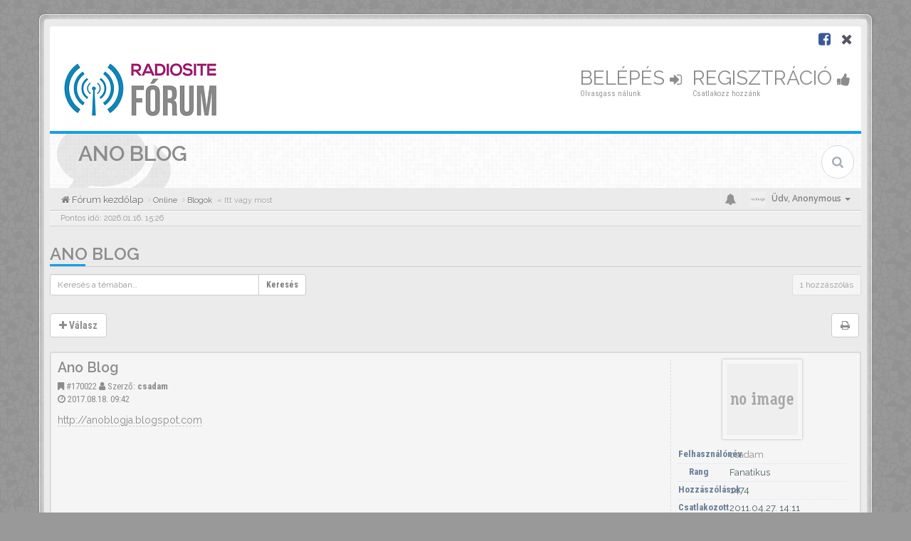

--- FILE ---
content_type: text/html; charset=UTF-8
request_url: https://forum.radiosite.hu/viewtopic.php?f=101&p=170022&sid=768471b2235fe55fab20d1625ccaec9f
body_size: 6882
content:
<!DOCTYPE html>
<html dir="ltr" lang="hu">
<head>
<meta charset="utf-8">
<meta name="viewport" content="width=device-width, initial-scale=1.0">
<meta name="designer" content="SiteSplat https://themeforest.net/user/themesplat/portfolio?ref=ThemeSplat">
<meta content="RADIOSITE.HU | Fórum" property="og:site_name">
<!-- Place favicon.ico and apple-touch-icon.png in the root directory -->

<title>Ano Blog&nbsp;&#45;&nbsp;RADIOSITE.HU | Fórum</title>

	<link rel="canonical" href="https://forum.radiosite.hu/viewtopic.php?t=1112">

<!-- Google free font here -->
<link href='//fonts.googleapis.com/css?family=Source+Sans+Pro:400,600' rel='stylesheet'>
<link href='//fonts.googleapis.com/css?family=Roboto+Condensed:400,700' rel='stylesheet'>

<!-- CSS files start here -->
<link href="./styles/BBOOTS/theme/stylesheet.css" rel="stylesheet">


<link href="./ext/sitesplat/bbootsminicms/styles/BBOOTS/theme/minicms.css?assets_version=37" rel="stylesheet" media="screen">


<!-- Remove the conditional below to use the custom CSS without FLATBOOTS Mini CMS Extension -->
<link href="./styles/BBOOTS/theme/custom.css" rel="stylesheet">
<!-- CSS files stop here -->


<!-- older scripts set started here after the headjs - cannot do this with phpbb31 due to ajax stuff -->
<script src="//cdnjs.cloudflare.com/ajax/libs/headjs/1.0.3/head.load.min.js"></script>

</head>
<body data-spy="scroll" data-target=".scrollspy" id="phpbb" class="section-viewtopic ltr ">

<div id="wrap" class="corners container">
  <!-- start content -->
  <div id="content-forum">
    <div class="padding_0_40">
	    		<div class="social-top">
		<div class="pull-right">
							<a title="Facebook" data-original-title="" href="https://www.facebook.com/radiosite.hu/" target="_blank"><i class="fa fa-facebook-square facebook-color"></i></a>
							<a title="X" data-original-title="" href="https://x.com/radiosite_hu" target="_blank"><i class="fa fa-times"></i></a>
					</div>
	</div>
    	
<!-- Header block -->
    <header class="header"> 
     <div class="topArea"> <!-- Logo block -->
	  <div class="leftArea">
		           	<a class="logo-image" href="./index.php?sid=cbfd1429bb68d5fd988f0611c0c8859c"><img class="img-responsive center-block" src="./images/../ext/sitesplat/bbootsminicms/images/logo/rsite_forum.png" alt="RADIOSITE Fórum" /></a>
		  		 <p class="site-info"></p>
		<div class="clearfix"></div>
	  </div> 
                    <!-- Main navigation block -->
<nav class="mainnav" aria-label="Primary">
	  <ul>	
<!-- Remove ext links -->
<!-- Remove ext links -->
	  
	

				<li class="nav-icon">
							<a href="./ucp.php?mode=login&amp;redirect=viewtopic.php%3Ff%3D101%26p%3D170022&amp;sid=cbfd1429bb68d5fd988f0611c0c8859c">Belépés <span class="has-sub"><i class="fa fa-sign-in"></i></span></a>
						<p>Olvasgass nálunk</p>
		</li>
							 
			    	    <li class="nav-icon">
			<a href="./ucp.php?mode=register&amp;sid=cbfd1429bb68d5fd988f0611c0c8859c">Regisztráció <span class="has-sub"><i class="fa fa-thumbs-up"></i></span></a>
			<p>Csatlakozz hozzánk</p>
		</li>
	    			  </ul>
		<div class="navBtn"><span>MENÜ</span>
		 <a data-toggle="collapse" data-target="#responsive-navigation" class="listen_menu fa fa-align-justify" href="javascript:void(0);" title=""></a>
		 		 			 		<a class="fa fa-sign-in" href="./ucp.php?mode=login&amp;redirect=viewtopic.php%3Ff%3D101%26p%3D170022&amp;sid=cbfd1429bb68d5fd988f0611c0c8859c" title=""></a>
		 			 		</div>
</nav> 
<!-- Main navigation block -->

<!-- MOBILE Navigation block -->
<!-- Everything you want hidden at 940px or less, place within here -->
    <nav class="hidden-lg hidden-md hidden-sm">
	 <div id="responsive-navigation" class="collapse">
		<ul class="flexnav list-unstyled">
			<!-- Remove ext links -->
				<!-- Remove ext links -->
        </ul>
	  </div>
    </nav> 
<!-- MOBILE Navigation block -->             </div>
    </header> 
<!-- Header block -->

<!-- Subheader block -->
    <section class="subheader">
      <div class="clearfix">
	    <div class="fxicon">
			<i class="fa fa-comments"></i>
			  		</div>
		
	    <ul class="index-pos pull-left">
            <li class="index-title"><h1>Ano Blog</h1></li><li class="index-sub"></li>
			          </ul> 
      

	           <div class="search-box pull-right">
		  <form action="./search.php?sid=cbfd1429bb68d5fd988f0611c0c8859c" method="get" id="search">
		   <fieldset>
		   <input name="keywords" id="keywords" type="text" maxlength="128" title="Kulcsszavak" placeholder="Keresés" />
		   <input type="hidden" name="sid" value="cbfd1429bb68d5fd988f0611c0c8859c" />

		   </fieldset> 
          </form> 
        </div> 
	    	
		</div>
    </section> 
<!-- Subheader block -->
		
	
	<div class="crumbs">
		<ul class="sub-crumb pull-left hidden-xs" itemscope itemtype="https://schema.org/BreadcrumbList">
		        		    <li><i class="fa fa-home"></i><a href="./index.php?sid=cbfd1429bb68d5fd988f0611c0c8859c" accesskey="h">&nbsp;Fórum kezdőlap</a></li>
		    <li class="active"  itemtype="https://schema.org/ListItem" itemprop="itemListElement" itemscope>
								    			<i class="fa fa-angle-right"></i>&nbsp;<a itemprop="item" href="./viewforum.php?f=78&amp;sid=cbfd1429bb68d5fd988f0611c0c8859c" data-forum-id="78"><span itemprop="name">Online</span></a><meta itemprop="position" content="1" />
								    			<i class="fa fa-angle-right"></i>&nbsp;<a itemprop="item" href="./viewforum.php?f=101&amp;sid=cbfd1429bb68d5fd988f0611c0c8859c" data-forum-id="101"><span itemprop="name">Blogok</span></a><meta itemprop="position" content="2" />
			            &laquo;&nbsp;Itt vagy most</li>
		</ul>

		<ul class="top-menu pull-right">	   
	     			
		    <li class="dropdown dropdown-avatar dropdown-notification hidden-xs">
			  <a id="notification_list_button" href="javascript:void(0)" data-toggle="dropdown"><i class="fa fa-bell"></i></a>
                <ul class="dropdown-menu user-login-drop arrow-up">
                 <li><a href="./ucp.php?i=ucp_notifications&amp;sid=cbfd1429bb68d5fd988f0611c0c8859c" class="notification-heading">Értesítések</a></li>
                   <li>
	<div id="notification_list" class="navbar-wrapper">
        <div class="navbar-notification">
            <div class="clearfix">
             <div class="notification-content">
			   <div id="about" class="nano">
				<div class="nano-content">
                    <ul class="list-unstyled">
											<li class="no_notifications">
						 <div class="noti-bubble alert alert-default">Nincs értesítésed</div><i class="fa fa-check"></i>
						</li>
														    </ul>
                </div>				
               </div>				
             </div>   
            </div>
		</div>
	    <div class="navbar-footer">
            <div class="navbar-footer-content">
                <div class="row">
				   <div class="col-md-6 col-xs-6"><a class="btn-link" href="./ucp.php?i=ucp_notifications&amp;mode=notification_options&amp;sid=cbfd1429bb68d5fd988f0611c0c8859c">Beállítások</a></div>
                  				</div>
            </div>
        </div>
	</div>
</li>
                </ul>
            </li>
			<li class="dropdown dropdown-avatar dropdown-notification visible-xs">
			  <a href="./ucp.php?i=ucp_notifications&amp;sid=cbfd1429bb68d5fd988f0611c0c8859c"><i class="fa fa-bell"></i></a>
            </li>
					   
			
			<li class="dropdown">
					<a data-toggle="dropdown" class="user-menu"><img src="./styles/BBOOTS/theme/images/no-avatar.png" alt="No avatar"><span>Üdv, <span class="username">Anonymous</span><i class="caret"></i></span></a>
				<ul class="dropdown-menu usermenu">
				   <li><a title="" href=""><i class="fa fa-user"></i>Profil</a></li>
				   				   				   <li><a title="" href="./ucp.php?sid=cbfd1429bb68d5fd988f0611c0c8859c"><i class="fa fa-cog"></i>Fiókbeállítások</a></li>
	               	               				   				  				  <li><a title="" href="./ucp.php?mode=login&amp;redirect=viewtopic.php%3Ff%3D101%26p%3D170022&amp;sid=cbfd1429bb68d5fd988f0611c0c8859c"><i class="fa fa-power-off"></i>Kilépés</a></li>
				</ul>
			</li>
			
		</ul>
	</div>
	
<!-- Lower Breadcrumb block -->
		<div class="sub-breadcrumb">
            <span class="time pull-left">Pontos idő: 2026.01.16. 15:26</span> 
                    </div>
<!-- Lower Breadcrumb block --> 
	
		
	<div id="page-body">
	
	    <div class="side-segment"><h3><a href="./viewtopic.php?t=1112&amp;sid=cbfd1429bb68d5fd988f0611c0c8859c">Ano Blog</a></h3></div>
<!-- NOTE: remove the style="display: none" when you want to have the forum description on the topic body -->




<div class="row">
<div class="col-md-4 col-xs-6">
  <div class="pull-left">
	<form method="get" id="topic-search" action="./search.php?sid=cbfd1429bb68d5fd988f0611c0c8859c">
	 <fieldset>
	<div class="input-group input-group-sm">
      <input type="text" class="form-control" name="keywords" id="search_keywords" value="" placeholder="Keresés a témában…">
      <div class="input-group-btn">
        <button class="btn btn-default" type="submit" value="Keresés"><span class="hidden-xs">Keresés</span><i class="visible-xs fa fa-search fa-btn-fx"></i></button>
	  </div>
    </div>
	 <input type="hidden" name="t" value="1112" />
<input type="hidden" name="sf" value="msgonly" />
<input type="hidden" name="sid" value="cbfd1429bb68d5fd988f0611c0c8859c" />

	</fieldset>
    </form>
   </div>
</div>

<div class="col-md-8">
  <div class="pull-right">	 
     <ul class="pagination pagination-sm hidden-xs">
		 <li class="active"><a>1 hozzászólás</a></li>
		 					

		     </ul>
	
	<div class="visible-xs"> 
     <ul class="pagination pagination-sm">
		<li class="active"><a>1 hozzászólás</a></li>		</ul>
	</div>
  </div>
</div> 

</div>

<div class="clearfix">
    <div class="pull-left">
   		 		 <a class="btn btn-default btn-load" href="./posting.php?mode=reply&amp;t=1112&amp;sid=cbfd1429bb68d5fd988f0611c0c8859c" role="button" data-loading-text="Betöltés...&nbsp;<i class='fa-spin fa fa-spinner fa-lg icon-white'></i>"><i class="fa fa-plus"></i>&nbsp;Válasz</a>
    	 	   </div>
   <div class="pull-right">
    <div class="btn-group hidden-xs">
   		<a class="btn btn-default" href="./viewtopic.php?t=1112&amp;sid=cbfd1429bb68d5fd988f0611c0c8859c&amp;view=print" title="Nyomtatóbarát verzió" accesskey="p"><i class="fa fa-print"></i></a></div>

<div class="btn-group t-subscribe">
		</div>


       </div>
</div>

<div class="space10"></div>
 <div class="space10"></div>

 

  <div id="p170022" class="clearfix">	
    <article >
  <div class="well well-sm forum-answer">
    <div class="row">
	    <div class="postbody col-md-9 col-sm-8 col-xs-12">
		  <div class="clearfix">
			<div class="pull-right">
			<div role="toolbar" class="btn-toolbar">
									 
							 
						</div>
			</div>
			
			<div class="pull-left">
		     <h3><a href="#p170022">Ano Blog</a></h3>
		    </div>
		  </div>
			
		<div class="clearfix">
			<div class="pull-left timepost">
			<i class="fa fa-bookmark"></i>&nbsp;<a href="./viewtopic.php?p=170022&amp;sid=cbfd1429bb68d5fd988f0611c0c8859c#p170022" title="Hozzászólás">&#35;170022</a>&nbsp;<i class="fa fa-user"></i>&nbsp;Szerző:&nbsp;<strong><a href="./memberlist.php?mode=viewprofile&amp;u=755&amp;sid=cbfd1429bb68d5fd988f0611c0c8859c" class="username">csadam</a></strong> 
			<br /><i class="fa fa-clock-o"></i>&nbsp;<time datetime="2017-08-18T08:42:15+00:00">2017.08.18. 09:42</time>
			</div>
		</div>
		
		<div class="space10"></div>	
			
            <div id="post_content170022">

										
										
					<span class="hidden hook-bfr-message"></span>
					<div class="content"><a href="http://anoblogja.blogspot.com" class="postlink">http://anoblogja.blogspot.com</a></div>
					
										
																										
            </div>
					</div>
			<div class="col-md-3 col-sm-4 hidden-xs">
			  <div class="user-profile-tab">
				<div id="profile170022">
				<div class="user-profile-avatar">
								<div class="avatar-frame">
										    <img src="./styles/BBOOTS/theme/images/no_avatar.gif" alt="">
										</div>
					
						
					 									</div>
				 				

				<div class="user-profile-row">
					    <div class="user-profile-tag">Felhasználónév</div>
				    <div class="user-profile-output">
						<a href="./memberlist.php?mode=viewprofile&amp;u=755&amp;sid=cbfd1429bb68d5fd988f0611c0c8859c" class="username">csadam</a>					</div>
				</div>
				
								<div class="user-profile-row">
					    <div class="user-profile-tag">Rang</div>
				    <div class="user-profile-output">
						Fanatikus
					</div>
				</div>
								
								<div class="user-profile-row">
					    <div class="user-profile-tag">Hozzászólások</div>
				    <div class="user-profile-output">
						1474
					</div>
				</div>
								
					
				<div class="user-profile-row">
					    <div class="user-profile-tag">Csatlakozott</div>
				    <div class="user-profile-output">
						2011.04.27. 14:11
					</div>
				</div>
								
				
								
																								<div class="user-profile-row">
					    <div class="user-profile-tag">Tartózkodási hely</div>
				    <div class="user-profile-output">
						Pápa
					</div>
				</div>
																
							    				<div class="user-profile-row">
					<div class="user-profile-tag">Kapcsolat</div>
					<div class="user-profile-output-contact">
							<ul class="mini-profile-contact list-inline text-center">
															 																																<li><a class="btn btn-xs btn-default" href="http://radiodx.mozello.hu" title="Honlap">
								 <i class="fa fa-phpbb_website"></i>
								 </a>
								</li>
																														</ul>
					</div>
				</div>
												
				</div>
			  </div>
		    </div>
    </div>
		   </div>
</article>
 
</div>


<div class="clearfix">
   <div class="pull-left">
   		 		 <a class="btn btn-default btn-load" href="./posting.php?mode=reply&amp;t=1112&amp;sid=cbfd1429bb68d5fd988f0611c0c8859c" role="button" data-loading-text="Betöltés...&nbsp;<i class='fa-spin fa fa-spinner fa-lg icon-white'></i>"><i class="fa fa-plus"></i>&nbsp;Válasz</a>
    	 	  </div>

 <div class="pull-right">
     <ul class="pagination pagination-sm hidden-xs">
	 					
     	  <li class="active"><a>1 hozzászólás</a></li>
			

		     </ul>
	 
	<div class="visible-xs"> 
	<ul class="pagination pagination-sm">
	 	 				
	 <li><a class="pagination-trigger" data-placement="top">Oldal: <strong>1</strong> / <strong>1</strong></a></li>
	 <li class="active"><a>1 hozzászólás</a></li>
	</ul>
	</div>
 </div>
</div>

<div class="clearfix">
   <div class="pull-right">
	<div class="visible-xs"> 
	 <ul class="pagination pagination-sm">
	 			

			 </ul>
	</div>
   </div>
</div>

<div class="space10"></div>
<div class="pull-left">
	<a href="./viewforum.php?f=101&amp;sid=cbfd1429bb68d5fd988f0611c0c8859c" accesskey="r"><i class="fa fa-chevron-left"></i>&nbsp;Vissza: “Blogok”</a>
</div>
<div class="space10"></div>
<div class="space10"></div>

    




<footer> <!-- Footer block -->
    		<div id="footerContent"> <!-- About us , links, twitter, recent posts layout -->
			<div class="row">
				<div class="col-md-3 col-sm-6 recent-row row-topics">
					<div class="side-segment"><h3>Friss témák</h3></div>
				   						 <div class="recent-topic text-overflow">
	<a class="blogImage user1" href="#"></a>
		<a href="#" title="">All The Popular PhpBB Mods Are Coming Soon</a>
		<p><i class="fa fa-sitemap"></i> In: <a href="#" title="">BBOOTS Customization</a></p>
		<p><i class="fa fa-clock-o"></i> Posted July 22, 2014</p>
	<div class="clearfix"></div>
</div>

<div class="recent-topic text-overflow">
		<a class="blogImage user2" href="#"></a>
		<a href="#" title="">BBOOTS The New Fully Responsive PhpBB Theme </a>
		<p><i class="fa fa-sitemap"></i> In: <a href="#" title="">Latest News</a></p>
		<p><i class="fa fa-clock-o"></i> Posted August 9, 2014</p>
	<div class="clearfix"></div>
</div>

<div class="recent-topic text-overflow">
	<a class="blogImage user3" href="#"></a>
		<a href="#" title="">Get BBOOTS Directly And Exclusively On ThemeForest</a>
		<p><i class="fa fa-sitemap"></i> In: <a href="#" title="">Envato Market Place</a></p>
		<p><i class="fa fa-clock-o"></i> Posted August 02, 2014</p>
	<div class="clearfix"></div>
</div>

<div class="recent-topic text-overflow">
		<a class="blogImage user4" href="#"></a>
		<a href="#" title="">Get BBOOTS Directly And Exclusively On ThemeForest</a>
		<p><i class="fa fa-sitemap"></i> In: <a href="#" title="">Envato Market Place</a></p>
		<p><i class="fa fa-clock-o"></i> Posted August 04, 2014</p>
	<div class="clearfix"></div>
</div>				   				</div>
				
				<div class="col-md-3 col-sm-6 recent-row row-twitter">
					<div class="side-segment"><h3><a href="https://twitter.com/Radiosite_HU">Kövess Twitteren&nbsp;<small>@Radiosite_HU</small></a></h3></div>
				   <div id="twitter-feed"></div>
				</div>
				
				<div class="col-md-3 col-sm-6 recent-row row-fav">
					<div class="side-segment"><h3>Kedvencek</h3></div>
												<ul class="navList">
					<li><a href="#"><i class="fa fa-group"></i> Advertise</a></li>
					<li><a href="./ucp.php?mode=privacy&amp;sid=cbfd1429bb68d5fd988f0611c0c8859c"><i class="fa fa-bug"></i> Privacy</a></li>
					<li><a href="#"><i class="fa fa-comments"></i> DMCA</a></li>
					<li><a href="./ucp.php?mode=terms&amp;sid=cbfd1429bb68d5fd988f0611c0c8859c"><i class="fa fa-star"></i> Terms</a></li>
					<li><a href="./memberlist.php?mode=contactadmin&amp;sid=cbfd1429bb68d5fd988f0611c0c8859c"><i class="fa fa-edit"></i> Contact</a></li>
					<li><a href="/app.php/user/delete_cookies?sid=cbfd1429bb68d5fd988f0611c0c8859c"><i class="fa fa-trash-o"></i> Delete Cookie</a></li>
			</ul>
									</div>
								   <div class="col-md-3 col-sm-6 recent-row row-about">
	<div class="side-segment"><h3>Impresszum</h3></div>
	<p><p><strong>Szolgáltató</strong>:<br>
42NET LLC<br>
400 Renaissance Center Detroit, MI 48243<br>
adószám: 99-0682776<br>
cégjegyzékszám: 803148683<br>
e-mail cím: support@42NET.llc<br>
telefonszám: 1242<br>
Cégbíróság: Michigan Department Of Licensing And Regulatory Affairs</p>
<p>&nbsp;</p>
<p><strong>Felelős kiadó:</strong> 42NET LLC<br>
<strong>Lapigazgató:</strong> Daniel Robert TARR-PINTER<br>
<strong>Felelős szerkesztő:</strong> Huszár Dávid Norbert<br>
<strong>Fórum adminisztrátorok:</strong> Kasza János, Keszei László<br>
<strong>Webdesign és programozás:</strong> Gabor KONYE<br>
<strong>Host:</strong> 42NET LLC</p>
<p><strong>E-mail:</strong> i n f o [@] r a d i o s i t e . h u</p>
<p><strong>Felügyeleti szerv:</strong> Nemzeti Média- és Hírközlési Hatóság, 1015 Budapest, Ostrom u. 23-25.</p></p>
</div>								
			</div>
		</div> <!-- About us , links, twitter, recent posts layout -->
		
	<div class="row bottomLinks"> <!-- Credit, links and copyright block do not remove please -->
	  <div class="col-md-12">
		<div class="pull-left">
		  <small>Powered By <a href="https://www.phpbb.com/" title="Forum Software &copy; phpBB&reg; Group" target="_blank"> phpBB</a> - <i aria-hidden="true" class="fa fa-html5"></i> <i aria-hidden="true" class="fa fa-css3"></i></small>
		</div>
		
		<div class="pull-right">
		  <small>HandCrafted With&nbsp;<i class="fa fa-heart rosso"></i>&nbsp;and&nbsp;<i class="fa fa-coffee"></i>&nbsp;By&nbsp;<a href="https://themeforest.net/user/themesplat/portfolio?ref=ThemeSplat" title="SiteSplat.com" target="_blank">SiteSplat</a>&nbsp;&copy;SiteSplat 2013</small>
		</div>
	   </div> 
	</div> <!-- Credit, links and copyright block do not remove please -->
</footer>
	
	</div><!-- page-body id in header -->
  </div> <!-- padding_0_40 in header -->
 </div> <!-- content-forum in header -->
</div> <!-- wrap - corners container in header -->

<a id="totop" class="topstyle" href="" onclick="return false;" style="display:none;"><i class="fa fa-chevron-up"></i></a>

<div class="container">
  <div class="copyright">
	<small class="pull-left">
		Magyar fordítás © <a href="http://phpbb.hu/">Magyar phpBB Közösség</a>				<!-- <a href="http://www.sitesplat.com/phpBB3/">BBOOTS</a> -->
	</small>
	<small class="pull-right">
			&nbsp;&#45;&nbsp;Minden időpont <span title="UTC+1">UTC+01:00</span> időzóna szerinti&nbsp;&#45;&nbsp;
		
	</small>
  </div>
</div>

<div class="hidden"></div> 

<!-- injected via core and ajax JS for the return confirmation actions -->
   <div id="page-footer">
	<div id="darkenwrapper" data-ajax-error-title="AJAX error" data-ajax-error-text="Hiba történt a kérés feldolgozása közben." data-ajax-error-text-abort="A felhasználó megszakította a műveletet." data-ajax-error-text-timeout="A kérésed idő túllépés miatt megszakadt; kérjük próbáld újra." data-ajax-error-text-parsererror="Hiba történt a kérés feldolgozása közben: a szerver érvénytelen választ küldött.">
		<div id="darken">&nbsp;</div>
	</div>

	<div id="phpbb_alert" class="alert alert-default phpbb_alert" data-l-err="Hiba" data-l-timeout-processing-req="A kérés időtúllépés miatt nem teljesült.">
		<button type="button" class="close alert_close" data-dismiss="alert" aria-label="Close"><span aria-hidden="true">&times;</span></button>
		<h3 class="alert_title">&nbsp;</h3>
		 <p class="alert_text"></p>
	</div>
	
	<div id="phpbb_confirm" class="alert alert-default phpbb_alert">
		<button type="button" class="close alert_close" data-dismiss="alert" aria-label="Close"><span aria-hidden="true">&times;</span></button>
		<div class="alert_text"></div>
	</div>
  </div>	
<!-- injected via core and ajax JS for the return confirmation actions -->


<script>
// this loads jquery asyncrounously & in parallel
head.load("//cdnjs.cloudflare.com/ajax/libs/jquery/1.12.4/jquery.min.js", "//cdnjs.cloudflare.com/ajax/libs/twitter-bootstrap/3.3.6/js/bootstrap.min.js", "./styles/BBOOTS/theme/vendors/forum_fn.min.js");
</script>

<!-- we use this event to load the JS scripts properly via the extension system -->

<!-- injected via a module or an include -->
<script>
// some function that depends on bootstrap and jquery
head.ready(function () {
	$('.footable').footable();$(".selectpicker").selectpicker();$(".selectpicker").tooltip("disable");var totop=$("#totop");totop.click(function(){$("html, body").stop(true,true).animate({scrollTop:0},500);return false});$(window).scroll(function(){if($(this).scrollTop()>600){totop.fadeIn()}else{totop.fadeOut()}});$("button[data-loading-text], input[data-loading-text], .btn-load").click(function(){var e=$(this);e.button("loading");setTimeout(function(){e.button("reset")},3e3)});
	$("input").iCheck({checkboxClass:"icheckbox_minimal-grey",radioClass:"iradio_minimal-grey"});$(".btn-search").click(function(){$(".search-input").toggleClass("open").find("input").focus()});$(".close").click(function(){$(this).prev("input").val("").parents(".search-input").removeClass("open")});$(".nav-tog").click(function(){if($(this).hasClass("neutro")){$(this).removeClass("neutro").addClass("open")}else{$(this).removeClass("open").addClass("neutro")}});
	$('input[data-reset-on-edit]').on('keyup', function() {$(this.getAttribute('data-reset-on-edit')).val('');});
	$('a').tooltip({trigger : 'hover',container: 'body'})
    $('#notification_list_button').click(function(){setTimeout(function(){$(".nano").nanoScroller();},0);});	
});
// some function that depends on bootstrap and jquery
head.load("./styles/BBOOTS/theme/vendors/twitterFetcher.min.js");
head.ready("twitterFetcher.min.js",function(e){var e={profile:{screenName:"Radiosite_HU"},domId:"twitter-feed",maxTweets:3,showUser:!1,useEmoji:1,showImages:!0,enableLinks:!0};twitterFetcher.fetch(e)});
</script>
<!-- injected via a module or an include -->





<!-- Google Analytics here -->

</body>
</html>